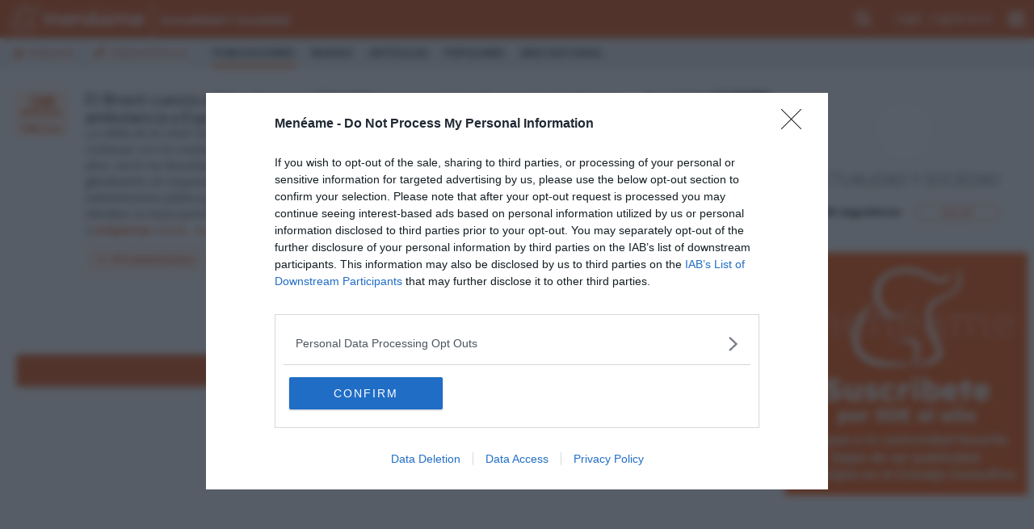

--- FILE ---
content_type: text/html; charset=utf-8
request_url: https://www.meneame.net/m/actualidad/brexit-cuesta-gibraltar-casi-700-000-euros-dos-anos-traslados
body_size: 11568
content:
<!DOCTYPE html> <html lang="es" prefix="og: http://ogp.me/ns#">  <head> <meta charset="utf-8" /> <meta name="ROBOTS" content="NOARCHIVE" /> <meta name="generator" content="meneame" /> <meta name="referrer" content="always"> <meta name="viewport" content="width=device-width, initial-scale=1" />  <script async src="https://cdn.fuseplatform.net/publift/tags/2/3931/fuse.js"></script>     <link href="//fonts.googleapis.com/css?family=Open+Sans:300,400,600,700|Lato:300,400,700|Merriweather:300,300i,700,700i" rel="stylesheet" type="text/css">  <meta name="keywords" content="brexit, boris, farage, gibraltar, union europea, españa" />  <meta name="description" content="La salida de la Unión Europea le ha costado al Gobierno de Gibraltar casi 700.000 euros para poder continuar con los traslados en ambulancia a instalaciones sanitarias españolas solo en los últimos dos años. Así lo ha desvelado el ministro de..." />   <meta name="twitter:card" content="summary_large_image"> <meta name="twitter:title" content="El Brexit cuesta a Gibraltar casi 700.000 euros en dos años en traslados en ambulancia a España">  <meta name="twitter:site" content="@meneame_net">  <meta property="og:image" content="https://www.meneame.net/backend/media?type=link&amp;id=3818297&amp;version=0&amp;ts=1685384286&amp;image.jpeg" /> <meta name="twitter:image" content="https://www.meneame.net/backend/media?type=link&amp;id=3818297&amp;version=0&amp;ts=1685384286&amp;image.jpeg" />  <meta property="og:url" content="https://www.meneame.net/m/actualidad/brexit-cuesta-gibraltar-casi-700-000-euros-dos-anos-traslados"> <meta property="og:title" content="El Brexit cuesta a Gibraltar casi 700.000 euros en dos años en traslados en ambulancia a España"> <meta property="og:description" content="La salida de la Unión Europea le ha costado al Gobierno de Gibraltar casi 700.000 euros para poder continuar con los traslados en ambulancia a instalaciones sanitarias españolas solo en los últimos dos años. Así lo ha desvelado el ministro de...">  <link rel="search" type="application/opensearchdescription+xml" title="búsqueda" href="https://www.meneame.net/opensearch" /> <link rel="alternate" type="application/rss+xml" title="publicadas" href="//www.meneame.net/m/actualidad/rss" /> <link rel="alternate" type="application/rss+xml" title="pendientes" href="//www.meneame.net/m/actualidad/rss?status=queued" /> <title>El Brexit cuesta a Gibraltar casi 700.000 euros en dos años en traslados en ambulancia a España</title>  <link rel="stylesheet" href="//maxcdn.bootstrapcdn.com/bootstrap/3.3.7/css/bootstrap.min.css" integrity="sha384-BVYiiSIFeK1dGmJRAkycuHAHRg32OmUcww7on3RYdg4Va+PmSTsz/K68vbdEjh4u" crossorigin="anonymous">  <link href="//maxcdn.bootstrapcdn.com/font-awesome/4.7.0/css/font-awesome.min.css" rel="stylesheet" integrity="sha384-wvfXpqpZZVQGK6TAh5PVlGOfQNHSoD2xbE+QkPxCAFlNEevoEH3Sl0sibVcOQVnN" crossorigin="anonymous">  <link href="/v_149/css/mnm.php" rel="stylesheet" type="text/css" media="all" />    <link rel="apple-touch-icon" sizes="180x180" href="https://cdn.mnmstatic.net/v_149/apple-touch-icon.png?v=E6bENepwgd"> <link rel="icon" type="image/png" href="https://cdn.mnmstatic.net/v_149/favicon-32x32.png?v=E6bENepwgd" sizes="32x32"> <link rel="icon" type="image/png" href="https://cdn.mnmstatic.net/v_149/favicon-16x16.png?v=E6bENepwgd" sizes="16x16"> <link rel="manifest" href="/manifest.json?v=E6bENepwgd"> <link rel="mask-icon" href="https://cdn.mnmstatic.net/v_149/safari-pinned-tab.svg?v=E6bENepwgd" color="#5bbad5"> <link rel="shortcut icon" href="https://cdn.mnmstatic.net/v_149/favicon.ico?v=E6bENepwgd"> <meta name="theme-color" content="#ffffff">  <link rel="license" href="http://creativecommons.org/licenses/by/3.0/es/"/>   <link rel="canonical" href="https://www.meneame.net/m/actualidad/brexit-cuesta-gibraltar-casi-700-000-euros-dos-anos-traslados" /><link rel="alternate" type="application/rss+xml" title="comentarios esta noticia" href="https://www.meneame.net/m/actualidad/comments_rss?id=3818297" />  <script> (function(i,s,o,g,r,a,m){i['GoogleAnalyticsObject']=r;i[r]=i[r]||function(){ (i[r].q=i[r].q||[]).push(arguments)},i[r].l=1*new Date();a=s.createElement(o), m=s.getElementsByTagName(o)[0];a.async=1;a.src=g;m.parentNode.insertBefore(a,m) })(window,document,'script','//www.google-analytics.com/analytics.js','ga'); ga('create', 'UA-229718-1', 'www.meneame.net', {allowLinker: true}); ga('set', 'dimension1', 'www.meneame.net');  ga('set', 'dimension4', 'classic'); ga('require', 'displayfeatures'); ga('send', 'pageview'); setTimeout(function() {ga('send', 'event', 'NoBounce', 'Over 20 seconds')}, 20000); </script> <script async src="https://www.googletagmanager.com/gtag/js?id=G-JZ25Q9GQT7"></script> <script> window.dataLayer = window.dataLayer || []; function gtag(){dataLayer.push(arguments);} gtag('js', new Date());  gtag('config', 'G-JZ25Q9GQT7');  gtag('set', 'user_properties', { lab_or_classic_user: 'classic', }); </script>     </head> <body>    <div id="header-top-bar" class="header-top-wrapper pinned" style=";"> <div id="top-advise" class="row" style="display: none;"> <div class="col-md-6 col-md-offset-3 col-xs-11"> <div id="top-advise-content"> <span id="top-advise-title"></span><span> · </span> <span id="top-advise-message" style="padding:8px 0; text-align: center; "></span> <a id="top-advise-main-action" href="#" target="_blank">main action</a> </div> </div> <div class="col-md-3 col-xs-1" style=" padding-right: 28px "> <button type="button" id="top-advise-close-button" class="close" data-dismiss="modal" aria-hidden="true">×</button> </div> </div> <div id="header-top" class="mnm-center-in-wrap"> <a href="/" title="portada Menéame" id="header-logo" class="logo-mnm nav-bar-option" data-option-name="logo_meneame"> <img src="/img/mnm/logo-white.svg" alt="Logo Menéame" height="30" onerror="this.onerror = null; this.src = '/img/mnm/logo-white.png'" /> </a>  <a href="/m/actualidad" class="sub-name wideonly nav-bar-option" data-option-name="sub_titulo_ACTUALIDAD Y SOCIEDAD">  Actualidad y sociedad  </a>  <ul id="userinfo">  <li class="search"> <div> <a id="searchform_button" data-option-name="open_search" class="nav-bar-option"><i class="fa fa-search"></i></a> <div id="searchform" class="searchform" style="display:none;"> <form action="/m/actualidad/search" method="get" name="top_search">  <input class="searchbox" name="q" type="search" /> </form> </div> </div> </li>  <li class="usertext"><a href="/login?return=%2Fm%2Factualidad%2Fbrexit-cuesta-gibraltar-casi-700-000-euros-dos-anos-traslados" class="nav-bar-option" data-option-name="user_login">login</a></li> <li class="usertext"><a href="/register" class="nav-bar-option" data-option-name="user_register">registrarse</a></li>  <li> <div id="nav-menu" class="nav-bar-option" data-option-name="open-submenu"></div> </li>  </ul>   <div id="more-options" style="display: none"> <ul class="menu01-itemsr">  <li  title="Comunidades"> <a href="/m/actualidad/subs" data-option-name="comunidades" class="nav-bar-option"> <div class="option-title">comunidades</div> </a> </li>  <li  title="visualizador en tiempo real"> <a href="/m/actualidad/sneak" data-option-name="fisgona" class="nav-bar-option"> <div class="option-title">fisgona</div> </a> </li>  <li  title="leer o escribir notas y mensajes privados"> <a href="/notame/" data-option-name="nótame" class="nav-bar-option"> <div class="option-title">nótame</div> </a> </li>  <li  title="las imágenes subidas por los usuarios"> <a href="javascript:fancybox_gallery('all');" data-option-name="galería" class="nav-bar-option"> <div class="option-title">galería</div> </a> </li>  <li> <a href="https://github.com/Meneame/meneame.net/wiki/Comenzando" title="ayuda para principiantes" data-option-name="ayuda" class="nav-bar-option"> <div class="option-title">ayuda</div> </a></li>  </ul> </div>  </div> </div>   <script type="text/javascript"> var base_key="1768373243-MTc2ODM3MzI0MzEyMzU2ODc=", link_id = 3818297, user_id=0, base_url_sub="/m/actualidad/", user_login=''; var onDocumentLoad = [], postJavascript = []; function addPostCode(code) { onDocumentLoad.push(code); }  </script> <div id="header"> <div class="header-menu-wrapper"> <div id="header-menu" class="mnm-center-in-wrap"> <div class="header-menu01"> <ul class="menu01-itemsl">  <li  title="enviar nueva historia"> <a href="/m/actualidad/submit" class="nav-bar-option submit_new_post" data-option-name="publicar"  >publicar</a>  </li>  <li  title="enviar nueva historia"> <a href="/m/actualidad/submit?type=article&write=true" class="nav-bar-option submit_new_article" data-option-name="Crear artículo"  >Crear artículo</a>  </li>  <li class="selected" title="publicaciones de la comunidad"> <a href="/m/actualidad/" class="nav-bar-option " data-option-name="publicaciones"  >publicaciones</a>  </li>  <li  title="menear noticias pendientes"> <a href="/m/actualidad/queue" class="nav-bar-option " data-option-name="nuevas"  >nuevas</a>  </li>  <li  title="Artículos"> <a href="/m/actualidad/articles" class="nav-bar-option " data-option-name="artículos"  >artículos</a>  </li>  <li  title="historias más votadas"> <a href="/m/actualidad/popular" class="nav-bar-option " data-option-name="populares"  >populares</a>  </li>  <li  title="historias más visitadas/leídas"> <a href="/m/actualidad/top_visited" class="nav-bar-option " data-option-name="más visitadas"  >más visitadas</a>  </li>  </ul>  </div> </div><!--header-menu01--> </div><!--header-menu-wrapper-->  </div><!--header-->  <div id="variable"> <div id="wrap">   <script type="text/javascript" src="/templates/private/cmp.js"></script> <style type="text/css"> .ads-interlinks-mobile { margin: 0 auto; text-align: center; margin-bottom: 20px; } #qc-cmp2-container { display: none; } .commentform.warn.white { background: #fff; color: #e35614; border: 2px solid #e35614; margin-bottom: 20px; } .commentform.warn.white a, .commentform.warn.white a:visited { color: #e35614; } .auth-buttons { margin: 0 auto; display: none; flex-direction: column; justify-content: center; align-items: center; } .ad-roba-mobile-container { max-height: 900px; } .ad-roba-mobile { position: sticky; top: 52px; } </style> <script type="text/javascript"> var ad_section = "submnm.php"; var ad_submnm = "actualidad"; var is_mobile = "0"; if( ad_section == "index.php" || ad_section == "shakeit.php" || ad_section == "topstories.php" || ad_section == "topclicked.php" || ad_section == "articles.php" ) {  var ROBA_0 = { zone : 'MNA0-ROBA0', autoload : true, sizes_mobile: [[300, 600], [300, 350], [300, 250], [300, 280], [300, 300], 'fluid'], sizes_desktop: [[300, 280], [300, 250], [300, 600], [300, 300], [300, 350], 'fluid'], div_gpt : 'div-gpt-ad-1512385819777-0' }; var ROBA_1 = { zone : 'MNA0-ROBA1-HOME', autoload : true, sizes_mobile: [[300, 350], [300, 250], [300, 280], [300, 300], [300, 600], 'fluid'], sizes_desktop: [[300, 280], [300, 250], [300, 600], [300, 300], [300, 350], 'fluid'], div_gpt : 'div-gpt-ad-1512385819368-0' }; var ROBA_2 = { zone : 'MNA0-ROBA2-HOME', autoload : true, sizes_mobile: [[300, 350], [300, 250], [300, 600], [300, 280], [300, 300], 'fluid'], sizes_desktop: [[300, 280], [300, 250], [300, 600], [300, 300], [300, 350], 'fluid'], div_gpt : 'div-gpt-ad-1512385849321-0' }; var ROBA_3 = { zone : 'MNA0-ROBA3-HOME', autoload : true, sizes_mobile: [[300, 350], [300, 250], [300, 600], [300, 280], [300, 300], 'fluid'], sizes_desktop: [[300, 280], [300, 250], [300, 600], [300, 300], [300, 350],'fluid'], div_gpt : 'div-gpt-ad-1542210905635-0' }; var ROBA_4 = { zone : 'MNA0-ROBA4-HOME', autoload : true, sizes_mobile: [[300, 350], [300, 250], [300, 600], [300, 280], [300, 300], 'fluid'], sizes_desktop: [[300, 280], [300, 250], [300, 600], [300, 300], [300, 350], 'fluid'], div_gpt : 'div-gpt-ad-1546861032475-0' }; var MEGA_1 = { zone : 'MNA0-MEGA1-HOME', autoload : true, sizes_mobile: [[300, 600], [300, 250], [300, 300], [300, 280], [300, 100], 'fluid'], sizes_desktop: [[728, 170], [970, 170], [970, 90], [790, 250], [728, 90], [980, 250], [980, 250], [970, 250],'fluid'], div_gpt : 'div-gpt-ad-1512385629740-0' }; var MEGA_2 = { zone : 'MNA0-MEGA2-HOME', autoload : true, sizes_mobile: [[300, 600], [300, 250], [300, 300], [300, 280], [300, 100], [300, 75], [320, 50], [320, 100], 'fluid'], sizes_desktop : [[728, 170], [970, 170], [970, 90], [790, 250], [728, 90], [500, 90], [500, 250], [468, 60], [980, 250], 'fluid'], div_gpt : 'div-gpt-ad-1512385669372-0' }; var MEGA_3 = { zone : 'MNA0-MEGA3-HOME', autoload : true, sizes_mobile: [[300, 600], [300, 250], [300, 300], [300, 280], [300, 100], [300, 75], [320, 50], [320, 100], 'fluid'], sizes_desktop: [[728, 170], [970, 170], [970, 90], [790, 250], [728, 90], [500, 90], [500, 250], [468, 60], [980, 250], 'fluid'], div_gpt: 'div-gpt-ad-1512385751749-0' }; var MEGA_4 = { zone : 'MNA0-MEGA4-HOME', autoload : true, sizes_mobile: [[300, 600], [300, 250], [300, 300], [300, 280], [300, 100], [300, 75], [320, 50], [320, 100], 'fluid'], sizes_desktop: [[728, 170], [970, 170], [970, 90], [790, 250], [728, 90], [500, 90], [500, 250], [468, 60], [980, 250], 'fluid'], div_gpt: 'div-gpt-ad-1546860846353-0' }; } else if( ad_section == "story.php" ) {  var ROBA_1 = { zone : 'MNA0-ROBA1-STORY', autoload : true, sizes_mobile: [[300, 350], [300, 250], [300, 280], [300, 300], 'fluid'], sizes_desktop: [[300, 280], [300, 250], [300, 600], [300, 300], [300, 350], 'fluid'], div_gpt : 'div-gpt-ad-1512386694925-0' }; var ROBA_2 = { zone : 'MNA0-ROBA2-STORY', autoload : true, sizes_mobile: [[300, 350], [300, 250], [300, 600], [300, 280], [300, 300],'fluid'], sizes_desktop: [[300, 280], [300, 250], [300, 600], [300, 300], [300, 350], 'fluid'], div_gpt : 'div-gpt-ad-1512386758811-0' }; var ROBA_3 = { zone : 'MNA0-ROBA3-HOME', autoload : false, sizes_mobile: [[300, 350], [300, 250], [300, 600], [300, 280], [300, 300],'fluid'], sizes_desktop: [[300, 280], [300, 250], [300, 600], [300, 300], [300, 350], 'fluid'], div_gpt : 'div-gpt-ad-1542210905635-0' }; var ROBA_4 = { zone : 'MNA0-ROBA4-HOME', autoload : true, sizes_mobile: [[300, 350], [300, 250], [300, 600], [300, 280], [300, 300],'fluid'], sizes_desktop: [[300, 280], [300, 250], [300, 600], [300, 300], [300, 350], 'fluid'], div_gpt : 'div-gpt-ad-1546861032475-0' }; var MEGA_1 = { zone : 'MNA0-MEGA1-STORY', autoload : false, sizes_mobile: [[300, 600], [300, 250], [300, 300], [300, 280], [300, 100], [300, 75], [320, 50], [320, 100], 'fluid'], sizes_desktop: [[728, 170], [970, 170], [970, 90], [790, 250], [728, 90], [500, 90], [500, 250], [468, 60], [980, 250], 'fluid'], div_gpt : 'div-gpt-ad-1512386622995-0' }; var MEGA_2 = { zone : 'MNA0-MEGA2-STORY', autoload : false, sizes_mobile: [[300, 600], [300, 250], [300, 300], [300, 280], [300, 100], [300, 75], [320, 50], [320, 100], 'fluid'], sizes_desktop : [[728, 170], [970, 170], [970, 90], [790, 250], [728, 90], [500, 90], [500, 250], [468, 60], [980, 250],'fluid'], div_gpt : 'div-gpt-ad-1512386669282-0' }; var MEGA_3 = { zone : 'MNA0-MEGA3-STORY', autoload : false, sizes_mobile: [[300, 600], [300, 250], [300, 300], [300, 280], [300, 100], [300, 75], [320, 50], [320, 100], 'fluid'], sizes_desktop: [[728, 170], [970, 170], [970, 90], [790, 250], [728, 90], [500, 90], [500, 250], [468, 60], [980, 250], 'fluid'], div_gpt : 'div-gpt-ad-1513587398044-0' }; var MEGA_4 = { zone : 'MNA0-MEGA4-HOME', autoload : true, sizes_mobile: [[300, 600], [300, 250], [300, 300], [300, 280], [300, 100], [300, 75], [320, 50], [320, 100], 'fluid'], sizes_desktop: [[728, 170], [970, 170], [970, 90], [790, 250], [728, 90], [500, 90], [500, 250], [468, 60], [980, 250], 'fluid'], div_gpt: 'div-gpt-ad-1546860846353-0' }; if(is_mobile == 0) { MEGA_1["autoload"] = true; MEGA_3["autoload"] = true; } } else if ( ad_section == "submnm.php") {  var ROBA_1 = { zone : 'MNA0-ROBA1-SUBS', autoload : true, sizes_mobile: [[300, 350], [300, 250], [300, 280], [300, 300],'fluid'], sizes_desktop: [[300, 280], [300, 250], [300, 600], [300, 300], [300, 350], 'fluid'], div_gpt : 'div-gpt-ad-1512386283533-0' }; var ROBA_2 = { zone : 'MNA0-ROBA2-SUBS', autoload : true, sizes_mobile: [[300, 350], [300, 250], [300, 600], [300, 280], [300, 300], 'fluid'], sizes_desktop: [[300, 280], [300, 250], [300, 600], [300, 300], [300, 350], 'fluid'], div_gpt : 'div-gpt-ad-1512386337790-0' }; var ROBA_3 = { zone : 'MNA0-ROBA3-HOME', autoload : false, sizes_mobile: [[300, 350], [300, 250], [300, 600], [300, 280], [300, 300],'fluid'], sizes_desktop: [[300, 280], [300, 250], [300, 600], [300, 300], [300, 350], 'fluid'], div_gpt : 'div-gpt-ad-1542210905635-0' }; var ROBA_4 = { zone : 'MNA0-ROBA4-HOME', autoload : true, sizes_mobile: [[300, 350], [300, 250], [300, 600], [300, 280], [300, 300],'fluid'], sizes_desktop: [[300, 280], [300, 250], [300, 600], [300, 300], [300, 350], 'fluid'], div_gpt : 'div-gpt-ad-1546861032475-0' }; var MEGA_1 = { zone : 'MNA0-MEGA1-SUBS', autoload : true, sizes_mobile: [[300, 600], [300, 250], [300, 300], [300, 280], [300, 100], [300, 75], [320, 50], [320, 100], 'fluid'], sizes_desktop: [[728, 170], [970, 170], [970, 90], [790, 250], [728, 90], [500, 90], [500, 250], [468, 60], [980, 250], 'fluid'], div_gpt : 'div-gpt-ad-1512386028866-0' }; var MEGA_2 = { zone : 'MNA0-MEGA2-SUBS', autoload : true, sizes_mobile: [[300, 600], [300, 250], [300, 300], [300, 280], [300, 100], [300, 75], [320, 50], [320, 100], 'fluid'], sizes_desktop : [[728, 170], [970, 170], [970, 90], [790, 250], [728, 90], [500, 90], [500, 250], [468, 60], [980, 250], 'fluid'], div_gpt : 'div-gpt-ad-1512386210103-0' }; var MEGA_3 = { zone : 'MNA0-MEGA3-SUBS', autoload : true, sizes_mobile: [[300, 600], [300, 250], [300, 300], [300, 280], [300, 100], [300, 75], [320, 50], [320, 100], 'fluid'], sizes_desktop: [[728, 170], [970, 170], [970, 90], [790, 250], [728, 90], [500, 90], [500, 250], [468, 60], [980, 250], 'fluid'], div_gpt : 'div-gpt-ad-1512386258131-0' }; var MEGA_4 = { zone : 'MNA0-MEGA4-HOME', autoload : true, sizes_mobile: [[300, 600], [300, 250], [300, 300], [300, 280], [300, 100], [300, 75], [320, 50], [320, 100], 'fluid'], sizes_desktop: [[728, 170], [970, 170], [970, 90], [790, 250], [728, 90], [500, 90], [500, 250], [468, 60], [980, 250], 'fluid'], div_gpt: 'div-gpt-ad-1546860846353-0' }; if(ad_submnm == "Artículos" || ad_submnm == "gilipolleces") { ROBA_1["autoload"] = false; ROBA_2["autoload"] = false; ROBA_3["autoload"] = false; ROBA_4["autoload"] = false; MEGA_1["autoload"] = false; MEGA_2["autoload"] = false; MEGA_3["autoload"] = false; MEGA_4["autoload"] = false; } } else {  var ROBA_1 = { zone : 'MNA0-ROBA1-OTHERS', autoload : false, sizes_mobile: [[300, 350], [300, 250], [300, 280], [300, 300],'fluid'], sizes_desktop: [[300, 280], [300, 250], [300, 600], [300, 300], [300, 350], 'fluid'], div_gpt : 'div-gpt-ad-1512391126324-0' }; var ROBA_2 = { zone : 'MNA0-ROBA2-OTHERS', autoload : false, sizes_mobile: [[300, 350], [300, 250], [300, 600], [300, 280], [300, 300],'fluid'], sizes_desktop: [[300, 280], [300, 250], [300, 600], [300, 300], [300, 350], 'fluid'], div_gpt : 'div-gpt-ad-1512391149069-0' }; var ROBA_3 = { zone : 'MNA0-ROBA3-HOME', autoload : false, sizes_mobile: [[300, 350], [300, 250], [300, 600], [300, 280], [300, 300],'fluid'], sizes_desktop: [[300, 280], [300, 250], [300, 600], [300, 300], [300, 350], 'fluid'], div_gpt : 'div-gpt-ad-1542210905635-0' }; var ROBA_4 = { zone : 'MNA0-ROBA4-HOME', autoload : true, sizes_mobile: [[300, 350], [300, 250], [300, 600], [300, 280], [300, 300],'fluid'], sizes_desktop: [[300, 280], [300, 250], [300, 600], [300, 300], [300, 350], 'fluid'], div_gpt : 'div-gpt-ad-1546861032475-0' }; var MEGA_1 = { zone : 'MNA0-MEGA1-OTHERS', autoload : false, sizes_mobile: [[300, 600], [300, 250], [300, 300], [300, 280], [300, 100], [300, 75], [320, 50], [320, 100], 'fluid'], sizes_desktop: [[728, 170], [970, 170], [970, 90], [790, 250], [728, 90], [500, 90], [500, 250], [468, 60], [980, 250], 'fluid'], div_gpt : 'div-gpt-ad-1512391069839-0' }; var MEGA_2 = { zone : 'MNA0-MEGA2-OTHERS', autoload : false, sizes_mobile: [[300, 600], [300, 250], [300, 300], [300, 280], [300, 100], [300, 75], [320, 50], [320, 100], 'fluid'], sizes_desktop : [[728, 170], [970, 170], [970, 90], [790, 250], [728, 90], [500, 90], [500, 250], [468, 60], [980, 250], 'fluid'], div_gpt : 'div-gpt-ad-1512391089640-0' }; var MEGA_3 = { zone : 'MNA0-MEGA3-OTHERS', autoload : false, sizes_mobile: [[300, 600], [300, 250], [300, 300], [300, 280], [300, 100], [300, 75], [320, 50], [320, 100], 'fluid'], sizes_desktop: [[728, 170], [970, 170], [970, 90], [790, 250], [728, 90], [500, 90], [500, 250], [468, 60], [980, 250], 'fluid'], div_gpt : 'div-gpt-ad-1512391107086-0' }; var MEGA_4 = { zone : 'MNA0-MEGA4-HOME', autoload : true, sizes_mobile: [[300, 600], [300, 250], [300, 300], [300, 280], [300, 100], [300, 75], [320, 50], [320, 100], 'fluid'], sizes_desktop: [[728, 170], [970, 170], [970, 90], [790, 250], [728, 90], [500, 90], [500, 250], [468, 60], [980, 250], 'fluid'], div_gpt: 'div-gpt-ad-1546860846353-0' }; if(ad_section == "sneakme/dispatcher.php") { ROBA_1["autoload"] = false; ROBA_2["autoload"] = false; ROBA_3["autoload"] = false; ROBA_4["autoload"] = false; MEGA_1["autoload"] = false; MEGA_2["autoload"] = false; MEGA_3["autoload"] = false; MEGA_4["autoload"] = false; } if(ad_section == "search.php") { if(is_mobile == 0) { ROBA_1["autoload"] = false; } } if(ad_section == "subs.php") { if(is_mobile == 0) { ROBA_1["autoload"] = true; ROBA_2["autoload"] = true; } } } </script>  <script> !function(a9,a,p,s,t,A,g){if(a[a9])return;function q(c,r){a[a9]._Q.push([c,r])}a[a9]={init:function(){q("i",arguments)},fetchBids:function(){q("f",arguments)},setDisplayBids:function(){},targetingKeys:function(){return[]},_Q:[]};A=p.createElement(s);A.async=!0;A.src=t;g=p.getElementsByTagName(s)[0];g.parentNode.insertBefore(A,g)}("apstag",window,document,"script","//c.amazon-adsystem.com/aax2/apstag.js"); apstag.init({ pubID: 'd9a6110a-a0f6-463b-970b-a533e85c52ca', adServer: 'googletag', gdpr: { cmpTimeout: 200 } }); var slots = []; function prepareAmazonAd(ad) { if (ad) { var newSlot = { slotID: ad.div_gpt, slotName: '10377667/' + ad.zone, sizes: (is_mobile == 1) ? ad.sizes_mobile : ad.sizes_desktop }; slots.push(newSlot); } } prepareAmazonAd(ROBA_1); prepareAmazonAd(ROBA_2); prepareAmazonAd(ROBA_3); prepareAmazonAd(ROBA_4); prepareAmazonAd(MEGA_1); prepareAmazonAd(MEGA_2); prepareAmazonAd(MEGA_3); prepareAmazonAd(MEGA_4); </script>   <script> var googletag = googletag || {}; googletag.cmd = googletag.cmd || []; var adsInterval = false; var slotsRefreshed = []; const maxRefreshSlot = 5; const slotRefreshTime = 17; function displayAdGoogle(ad) { if(ad && ad["autoload"] == true) { document.write("<!-- /10377667/" + ad["zone"] + " --><div id='" + ad["div_gpt"] + "'></div>"); googletag.cmd.push(function() { googletag.display(ad["div_gpt"]); }); } } function updateSlotStatus(slotId, state) { if (state === 'rendered') { const ad = document.getElementById(slotId); if (ad.closest('.ad-roba-mobile-container')) { const adHeight = ad.offsetHeight; ad.closest('.ad-roba-mobile-container').style.height = ((adHeight * 2) + 100) + 'px'; } } } function googleDefineSlot(ad, sizes) { googletag.cmd.push(function () { googletag.defineSlot('/10377667/' + ad["zone"], sizes, ad["div_gpt"]).addService(googletag.pubads()); googletag.pubads().addEventListener('slotOnload', function(event) { updateSlotStatus(event.slot.getSlotElementId(), 'rendered'); }); }); } function setAdGoogle(ad) { if (ad) { var sizes = (is_mobile == 1) ? ad["sizes_mobile"] : ad["sizes_desktop"]; var div_of_ad = document.getElementById(ad["div_gpt"]); if(ad["autoload"] == true && div_of_ad !== null) { sizes = setCorrectSizes(div_of_ad, sizes); googleDefineSlot(ad, sizes); } } }  function setCorrectSizes(div_of_ad, sizes) { var div_width = div_of_ad.offsetWidth; var new_sizes = new Array(); for (var i = 0; i < sizes.length; i++) { var ad_width = sizes[i][0]; if(div_width >= ad_width) { new_sizes.push(sizes[i]); } } return new_sizes; } function setStoryCommentsAd(ad, position) { var comments_id = document.getElementById("comments-top"); var ad_maincontainer = document.createElement("DIV"); ad_maincontainer.setAttribute("style", "margin:25px auto 25px auto; text-align:center;"); var ad_container = document.createElement("DIV"); ad_container.setAttribute("id", ad["div_gpt"]); var ad_comment = document.createComment(" /10377667/" + ad["zone"] + " "); ad_maincontainer.appendChild(ad_comment); ad_maincontainer.appendChild(ad_container); comments_id.insertBefore(ad_maincontainer, comments_id.childNodes[position]); var sizes = (is_mobile == 1) ? ad["sizes_mobile"] : ad["sizes_desktop"]; googleDefineSlot(ad, sizes); googletag.cmd.push(function() { googletag.display(ad["div_gpt"]); }); } function setAdDynamicPosition(ad, element, position) { var ad_maincontainer = document.createElement("DIV"); ad_maincontainer.setAttribute("style", "margin:25px auto 25px auto; text-align:center;"); var ad_container = document.createElement("DIV"); ad_container.setAttribute("id", ad["div_gpt"]); var ad_comment = document.createComment(" /10377667/" + ad["zone"] + " "); ad_maincontainer.appendChild(ad_comment); ad_maincontainer.appendChild(ad_container); element.insertBefore(ad_maincontainer, element.childNodes[position]); var sizes = (is_mobile == 1) ? ad["sizes_mobile"] : ad["sizes_desktop"]; googleDefineSlot(ad, sizes); googletag.cmd.push(function() { googletag.display(ad["div_gpt"]); }); } function setStoryCommentsFuse(position, fuseId) { var comments_id = document.getElementById("comments-top"); var wrapper = document.createElement("DIV"); if (is_mobile == 1) { wrapper.className = "ads-interlinks-mobile ad-roba-container ad-roba-mobile-container"; } else { wrapper.className = "ads-interlinks"; } var fuse = document.createElement("DIV"); fuse.setAttribute("data-fuse", fuseId); wrapper.appendChild(fuse); comments_id.insertBefore(wrapper, comments_id.childNodes[position]); } function displayStoryCommentsAdGoogle() { var main_comments = document.getElementsByClassName("threader zero"); var comments = document.getElementsByClassName("threader"); if(document.getElementById("unauthenticated-related-links")) { var comment_form = document.querySelector('.commentform:not(.comment_unfold_action)'); var comment_form_unfold = document.querySelector('.comment_unfold_action'); comment_form_unfold.insertAdjacentElement('afterend', comment_form); comment_form.classList.add("white"); if (is_mobile == 0) { if(comments.length > 4) { setStoryCommentsAd(MEGA_2, 7); } } else { let calc_child = document.getElementById("newswrap").childNodes.length; setAdDynamicPosition(MEGA_2, document.querySelector("#newswrap"), calc_child.length - 1 ); if(comments.length > 4) { setStoryCommentsAd(MEGA_1, 7); } if(comments.length > 14){ setStoryCommentsAd(MEGA_3, 17); } } return; } if (is_mobile == 0) { if(comments.length > 2) { setStoryCommentsFuse(3, "incontent_1"); } if(comments.length > 4) { setStoryCommentsFuse(6, "incontent_2"); } if(comments.length > 4) { setStoryCommentsAd(MEGA_2, 7); } if(comments.length > 8) { setStoryCommentsFuse(9, "incontent_3"); } if(comments.length > 10) { setStoryCommentsFuse(11, "incontent_4"); } } else { if(comments.length > 3) { setStoryCommentsFuse(4, "incontent_1"); } if(comments.length > 7) { setStoryCommentsFuse(8, "incontent_2"); } if(comments.length > 11) { setStoryCommentsFuse(12, "incontent_3"); } if(comments.length > 14){ setStoryCommentsAd(MEGA_3, 17); } } }   googletag.cmd.push(function () { setAdGoogle(ROBA_0); setAdGoogle(ROBA_1); setAdGoogle(ROBA_2); setDynamicRoba3(ROBA_3); setDynamicRoba4(ROBA_4); setAdGoogle(MEGA_1); setAdGoogle(MEGA_2); setAdGoogle(MEGA_3); setAdGoogle(MEGA_4); if(document.getElementById("unauthenticated-related-links")) googletag.pubads().setTargeting('related', 'related_news_story_v2'); googletag.pubads().enableSingleRequest(); googletag.pubads().disableInitialLoad(); });  </script>  <script type="text/javascript"> document.addEventListener("DOMContentLoaded", function(event) { next_preguntame(); }); function next_preguntame() { if(is_mobile != 1) return; var finished = document.getElementsByClassName("finished"); var newswrap = document.getElementById("newswrap"); if (finished.length == 2) { var body = finished[0].parentNode; var preguntame_container = document.createElement("DIV"); preguntame_container.setAttribute("class","sidebox-rounded orange"); var body = document.createElement("DIV"); body.setAttribute("class","body"); var content = finished[0].parentNode.getElementsByClassName("guest"); var header = finished[0].parentNode.parentNode.firstElementChild; var href = header.getElementsByTagName("a"); href[0].innerHTML = "PRÓXIMO PREGÚNTAME"; body.insertBefore(content[0], body.childNodes[0]); preguntame_container.insertBefore(body, preguntame_container.childNodes[0]); preguntame_container.insertBefore(header, preguntame_container.childNodes[0]); newswrap.insertBefore(preguntame_container, newswrap.childNodes[0]); } } </script> <script type="text/javascript"> document.addEventListener("DOMContentLoaded", function(event) { const GOOGLE_VENDOR_ID = 755; const WITHOUT_PERSONALISATION = 1; const checkNpaFromGoogleVendor = () => { __tcfapi('getNonIABVendorConsents',2,(nonIabVendorsData) => { if (nonIabVendorsData) { const nonIabVendorConsents = nonIabVendorsData.nonIabVendorConsents; const googleIsEnabled = nonIabVendorConsents && nonIabVendorConsents[GOOGLE_VENDOR_ID]; if (!googleIsEnabled) { window.googletag.cmd.push(() => { window.googletag.pubads().setRequestNonPersonalizedAds(WITHOUT_PERSONALISATION); }); } } }) }; const waitForCMP = new Promise((resolve) => { __tcfapi('addEventListener', 2, (tcData, success) => { if (success && tcData.eventStatus === 'cmpuishown') { setTimeout(() => { const rejectButton = document.createElement('a'); rejectButton.setAttribute('href', '/no-cookies'); rejectButton.classList.add('css-z3kom2'); rejectButton.setAttribute('mode', 'secondary'); rejectButton.setAttribute('size', 'large'); rejectButton.innerHTML = '<span>RECHAZAR por 4,99€/mes</span>'; document.body.querySelector('.qc-cmp2-summary-buttons').appendChild(rejectButton); }, 800); } if(success && (tcData.eventStatus === 'useractioncomplete' || tcData.eventStatus === 'tcloaded') ) { checkNpaFromGoogleVendor(); __tcfapi('removeEventListener', 2, (success) => {}, tcData.listenerId); resolve(); } }); }); waitForCMP.then(() => {  window.Criteo = window.Criteo || {}; window.Criteo.events = window.Criteo.events || []; var criteoScript = document.createElement("script"); var criteoScriptContainer = document.getElementsByTagName( "head" )[0]; criteoScript.async = true; criteoScript.type = "text/javascript"; criteoScript.src = "https://static.criteo.net/js/ld/publishertag.js"; if (criteoScriptContainer) criteoScriptContainer.parentNode.insertBefore(criteoScript, criteoScriptContainer); Criteo.events.push(function() { Criteo.RequestBidsOnGoogleTagSlots(8002, function() { Criteo.SetDFPKeyValueTargeting();  apstag.fetchBids({slots, timeout: 2e3}, function(bids) { googletag.cmd.push(function(){ apstag.setDisplayBids(); googletag.pubads().refresh(); }); }); }, 3000); });  googletag.cmd.push(function() {  }); }); }); function isAdInViewport(ad) { const rect = ad.getBoundingClientRect(); const viewportHeight = window.innerHeight || document.documentElement.clientHeight; const viewportWidth = window.innerWidth || document.documentElement.clientWidth; const elementHeight = rect.bottom - rect.top; const elementWidth = rect.right - rect.left; const centerY = rect.top + elementHeight / 2; const centerX = rect.left + elementWidth / 2; return ( centerY >= 0 && centerY <= viewportHeight && centerX >= 0 && centerX <= viewportWidth ); } function getAdsInViewport() { const ads = document.querySelectorAll('.ads-interlinks, .ad-roba, .ads-interlinks-mobile, .ad-roba-mobile'); return Array.from(ads).filter(ad => isAdInViewport(ad)); } function getSlotByName(slotName) { var slots = googletag.pubads().getSlots(); for (var i = 0; i < slots.length; i++) { if (slotName === slots[i].getSlotElementId()) { return slots[i]; } } } function refreshAllSlots() { if (googletag) { const ads = getAdsInViewport(); const slotsToRefresh = []; for (let i = 0; i < ads.length; i ++) { if (is_mobile == 1) { if (ads[i].classList.contains('ads-interlinks-mobile')) { const slotName = (ads[i].querySelector('.ad-roba')) ? ads[i].querySelector('.ad-roba').querySelector('div').getAttribute('id') : ads[i].querySelector('div').getAttribute('id'); const obj = slotsRefreshed.find(obj => obj.name === slotName); if (!obj || (obj && obj.count < maxRefreshSlot)) { slotsToRefresh.push(getSlotByName(slotName)); addRefreshedSlot(slotName) } } } else { if (!ads[i].classList.contains('ads-interlinks-mobile')) { const obj = slotsRefreshed.find(obj => obj.name === ads[i].querySelector('div').getAttribute('id')); if (!obj || (obj && obj.count < maxRefreshSlot)) { if (ads[i].querySelector('div')) { slotsToRefresh.push(getSlotByName(ads[i].querySelector('div').getAttribute('id'))); addRefreshedSlot(ads[i].querySelector('div').getAttribute('id')) } } } } } googletag.cmd.push(() => { if (slotsToRefresh && slotsToRefresh.length) { googletag.pubads().refresh(slotsToRefresh); } }); } else { adsInterval = false; } } function addRefreshedSlot(slotName) { const obj = slotsRefreshed.find(obj => obj.name === slotName); if (obj) { obj.count += 1; } else { slotsRefreshed.push({name: slotName, count: 1}); } } </script>  <div id="container">  <div id="stories" class="storiesWrapper"></div> <div id="sidebar"><div class="sidebox-sub"> <div class="box"> <div class="logo text-center"> <a href="/m/actualidad" title="Actualidad y sociedad">  <img src="https://cdn.mnmstatic.net/v_149/img/g.gif" class="thumb ok lazy img-circle" data-src="cache/00/00/media_thumb-sub_logo-40.png?1614347553" width="60" height="60" alt="actualidad" style="margin-right:5px;" />  </a> </div> <div class="name text-center"> <h4><a href="/m/actualidad">Actualidad y sociedad</a></h4>  </div>  <div class="follow text-center"> <span class="followers mr-15">9041 seguidores</span>  <a href="/login?return=%2Fm%2Factualidad%2Fbrexit-cuesta-gibraltar-casi-700-000-euros-dos-anos-traslados" class="btn btn-mnm" title="suscripción al sub"> <span>Seguir</span> </a>  <div class="clearfix"></div> </div> </div>  </div> <div class="banner-right ad-roba-container" id="banner_right"> <div class="ad-roba"> <a href="https://blog.meneame.net/suscripciones/"> <img src="https://www.meneame.net/img/mnm/mnm300300.png" alt="Suscripciones Meneame"> </a> </div> <br> <div class="ad-roba"> <div data-fuse="sidebar_1"></div> <div id="clickio_smart_sidebar_1"></div> </div> <br> </div> <div class="sidebox"> <div> <div class="header"> <h4><a href="/m/actualidad/top_visited">más visitadas</a></h4> </div> <div class="body">  <div class="cell"> <div class="clics"><span>6285<br/>clics</span></div>  <img src="//cdn.mnmstatic.net/cache/3f/1a/media_thumb-link-4135455.webp?1768323426" width="78" height="78" alt="más visitadas" class="thumbnail"/>  <h5 > <a href="/m/actualidad/video-imagenes-2005-dejan-evidencia-julio-iglesias-no-podia" class="tooltip l:4135455">VÍDEO | Las imágenes de 2005 que dejan en evidencia a Julio Iglesias: 'No se podía saber'</a></h5> </div>  <div class="cell"> <div class="clics"><span>4981<br/>clics</span></div>  <img src="//cdn.mnmstatic.net/cache/3f/1a/media_thumb-link-4135511.webp?1768335846" width="78" height="78" alt="más visitadas" class="thumbnail"/>  <h5 class="warn" > <a href="/m/actualidad/jordi-evole-deja-evidencia-ayuso-defender-julio-iglesias-guarden" class="tooltip l:4135511">Jordi Évole deja en evidencia a Ayuso por defender a Julio Iglesias: &quot;Guarden este tuit&quot;</a></h5> </div>  <div class="cell"> <div class="clics"><span>4993<br/>clics</span></div>  <img src="//cdn.mnmstatic.net/cache/3f/19/media_thumb-link-4135346.webp?1768309202" width="78" height="78" alt="más visitadas" class="thumbnail"/>  <h5 > <a href="/m/actualidad/tres-anos-investigacion-poner-julio-iglesias-este-titular" class="tooltip l:4135346">Tres años de investigación para poner a Julio Iglesias en este titular</a></h5> </div>  <div class="cell"> <div class="clics"><span>6527<br/>clics</span></div>  <img src="//cdn.mnmstatic.net/cache/3f/18/media_thumb-link-4134927.webp?1768216266" width="78" height="78" alt="más visitadas" class="thumbnail"/>  <h5 > <a href="/m/actualidad/empempotra-camion-contra-furgoneta-ladrones-estaban-robando-area" class="tooltip l:4134927">Empotra su camión contra la furgoneta de los ladrones que le estaban robando en el área de descanso</a></h5> </div>  <div class="cell"> <div class="clics"><span>3351<br/>clics</span></div>  <img src="//cdn.mnmstatic.net/cache/3f/19/media_thumb-link-4135374.webp?1768308426" width="78" height="78" alt="más visitadas" class="thumbnail"/>  <h5 > <a href="/m/actualidad/detenido-intentar-subir-avion-mujer-muerta-silla-ruedas-tenerife" class="tooltip l:4135374">Detenido por intentar subir a un avión con su mujer muerta y en silla de ruedas en un aeropuerto de Tenerife</a></h5> </div>  </div> </div> </div>     <div style="margin-bottom:25px;" class="ad-roba-container"> <div class="ad-roba">  <div data-fuse="sidebar_3"></div> </br> <div data-fuse="sidebar_4"></div> </div> </div>   <div class="sidebox red"> <div> <div class="header"> <h4><a href="/m/actualidad/popular">más votadas</a></h4> </div> <div class="body">  <div class="cell"> <div class="votes"> <span>697</span> </div>  <img data-src="//cdn.mnmstatic.net/cache/3f/19/media_thumb-link-4135264.webp?1768294086" src="//cdn.mnmstatic.net/v_149/img/g.gif" alt="más votadas" class="thumbnail lazy"/>  <h5 >  <a href="/m/actualidad/tres-carros-combate-israelies-abren-fuego-contra-patrulla-cascos" class="tooltip l:4135264">Tres carros de combate israelíes abren fuego contra una patrulla de cascos azules españoles en el Líbano</a> </h5> </div>  <div class="cell"> <div class="votes"> <span>471</span> </div>  <img data-src="//cdn.mnmstatic.net/cache/3f/19/media_thumb-link-4135346.webp?1768309202" src="//cdn.mnmstatic.net/v_149/img/g.gif" alt="más votadas" class="thumbnail lazy"/>  <h5 >  <a href="/m/actualidad/tres-anos-investigacion-poner-julio-iglesias-este-titular" class="tooltip l:4135346">Tres años de investigación para poner a Julio Iglesias en este titular</a> </h5> </div>  <div class="cell"> <div class="votes"> <span>279</span> </div>  <img data-src="//cdn.mnmstatic.net/cache/3f/1a/media_thumb-link-4135524.webp?1768341495" src="//cdn.mnmstatic.net/v_149/img/g.gif" alt="más votadas" class="thumbnail lazy"/>  <h5 >  <a href="/m/actualidad/seis-fiscales-minnesota-dimiten-presion-investigar-viuda-mujer" class="tooltip l:4135524">Seis fiscales de Minnesota dimiten por la presión para investigar a la viuda de la mujer asesinada por ICE</a> </h5> </div>  <div class="cell"> <div class="votes"> <span>388</span> </div>  <h5 >  <a href="/m/actualidad/ataque-sionista-contra-taberna-garibaldi" class="tooltip l:4135456">Ataque sionista contra la Taberna Garibaldi</a> </h5> </div>  <div class="cell"> <div class="votes"> <span>347</span> </div>  <h5 >  <a href="/m/actualidad/ee-uu-uso-aeronave-pintada-como-avion-civil-atacar-embarcacion" class="tooltip l:4135420">EE. UU. usó una aeronave pintada como un avión civil para atacar una embarcación en el Caribe</a> </h5> </div>  </div> </div> </div> <div class="sidebox"> <div> <div class="header"> <h4><span>suscripciones por RSS</span></h4> </div> <div class="body"> <div class="rss"> <ul>  <li> <a href="/m/actualidad/rss"><i class="fa fa-rss-square"></i>publicadas</a> </li> <li> <a href="/m/actualidad/rss?status=queued"><i class="fa fa-rss-square"></i>en cola</a> </li>  <li> <a href="/m/actualidad/comments_rss?id=3818297"> <i class="fa fa-rss-square"></i>comentarios de esta noticia </a> </li>  <li> <a href="/m/actualidad/comments_rss"><i class="fa fa-rss-square"></i>todos los comentarios</a> </li> </ul> </div> </div> </div> </div> </div><div id="newswrap" class="story"> <div class="news-summary"> <div class="news-body" data-link-id="3818297">  <div class="news-shakeit mnm-published"> <div class="votes"> <a id="a-votes-3818297 ga-event" data-event-action="story" data-event-label="story" href="/m/actualidad/brexit-cuesta-gibraltar-casi-700-000-euros-dos-anos-traslados">248</a> meneos </div>  <div class="clics">  <span id="clicks-number-3818297">1983</span> clics  </div> </div>     <a href="https://www.meneame.net/backend/media?type=link&amp;id=3818297&amp;version=0&amp;ts=1685384286&amp;image.jpeg" class="fancybox thumbnail-wrapper" title="miniatura"><img data-2x='s:thumb:thumb_2x:' data-src='cache/3a/43/media_thumb-link-3818297.jpeg?1685384286' src="https://cdn.mnmstatic.net/v_149/img/g.gif" alt="El Brexit cuesta a Gibraltar casi 700.000 euros en dos años en traslados en ambulancia a España" class='thumbnail lazy'/></a>  <div class="center-content">  <h2> <a href="https://www.europasur.es/gibraltar/Brexit-traslados-ambulancia-Espana_0_1796221672.html" class="l:3818297 ga-event" data-event-action="story" data-event-label="source" >  El Brexit cuesta a Gibraltar casi 700.000 euros en dos años en traslados en ambulancia a España  </a>  </h2>    <div class="news-content"> La salida de la Unión Europea le ha costado al Gobierno de Gibraltar casi 700.000 euros para poder continuar con los traslados en ambulancia a instalaciones sanitarias españolas solo en los últimos dos años. Así lo ha desvelado el ministro de Salud, Albert Ísola, durante una intervención en el Parlamento gibraltareño en respuesta a una pregunta del líder de la oposición, Keith Azzopardi, que recoge la radiotelevisión pública gibraltareña (GBC).   El gasto se debe a que el personal de la Autoridad Sanitaria de Gibraltar no tiene permisos...  </div>    <br />  | <span class="news-tags"> <strong>etiquetas</strong>:  <a href='/m/actualidad/search?p=tags&amp;q=brexit'>brexit</a> ,  <a href='/m/actualidad/search?p=tags&amp;q=+boris'> boris</a> ,  <a href='/m/actualidad/search?p=tags&amp;q=+farage'> farage</a> ,  <a href='/m/actualidad/search?p=tags&amp;q=+gibraltar'> gibraltar</a> ,  <a href='/m/actualidad/search?p=tags&amp;q=+union+europea'> union europea</a> ,  <a href='/m/actualidad/search?p=tags&amp;q=+espa%C3%B1a'> españa</a>    </span>   </div>  <div class="news-details">  <div class="news-details-data-up"> <span class="votes-up" data-toggle="tooltip" data-placement="top" title="Votos positivos"><i class="fa fa-arrow-circle-up"></i> <span id="a-usu-3818297"><strong><span class="positive-vote-number">106</span></strong></span></span> <span class="wideonly votes-anonymous" data-toggle="tooltip" data-placement="top" title="Votos anónimos"><i class="fa fa-user-secret"></i> <span id="a-ano-3818297"><strong><span class="anonymous-vote-number">142</span></strong></span></span> <span class="votes-down" data-toggle="tooltip" data-placement="top" title="Votos negativos"><i class="fa fa-arrow-circle-down"></i> <span id="a-neg-3818297"><strong><span class="negative-vote-number">2</span></strong></span></span> <span class="tool karma" data-toggle="tooltip" data-placement="top" title="Karma"> <span class="karma-letter">K</span> <span class="karma-value" id="a-karma-3818297">  <span class="karma-number">423</span>  </span> </span>  </div>    <div class="news-details-main"> <a class="comments ga-event" data-event-action="story" data-event-label="comments" id="comments-number-3818297" href="/m/actualidad/brexit-cuesta-gibraltar-casi-700-000-euros-dos-anos-traslados" title="comentarios de: «El Brexit cuesta a Gibraltar casi 700.000 euros en dos años en traslados en ambulancia a España»" data-comments-number="37"> <i class="fa fa-comments"></i>37 comentarios </a>  <button class="social-share"><i class="fa fa-share-alt"></i>compartir</button>    <div class="wrapper-share-icons hide"> <ul class="share-icons" data-url="https://www.meneame.net/m/actualidad/brexit-cuesta-gibraltar-casi-700-000-euros-dos-anos-traslados" data-title="El Brexit cuesta a Gibraltar casi 700.000 euros en dos años en traslados en ambulancia a España"> <li> <a class="share-facebook" href="#" onClick="share_fb(this)"><i class="fa fa-facebook-square"></i>Compartir en Facebook</a> </li> <li> <a class="share-twitter" href="#" onClick="share_tw(this)"><i class="fa fa-twitter-square"></i>Compartir en Twitter</a> </li>  <li> <a class="share-mail" href="/cdn-cgi/l/email-protection#[base64]" title="Compartir por Correo"><i class="fa fa-envelope"></i>Compartir por Correo</a> </li> <li> <button class="share-link" data-clipboard-text="http://menea.me/29u7t"><i class="fa fa-link"></i><span>Copiar enlace</span></button> </li> </ul> </div>     </div>  <div class="news-details-data-down"> <span class="votes-up" data-toggle="tooltip" data-placement="top" title="Votos positivos"><i class="fa fa-arrow-circle-up"></i> <span id="a-usu-3818297"><strong><span class="positive-vote-number">106</span></strong></span></span> <span class="wideonly votes-anonymous" data-toggle="tooltip" data-placement="top" title="Votos anónimos"><i class="fa fa-user-secret"></i> <span id="a-ano-3818297"><strong><span class="anonymous-vote-number">142</span></strong></span></span> <span class="votes-down" data-toggle="tooltip" data-placement="top" title="Votos negativos"><i class="fa fa-arrow-circle-down"></i> <span id="a-neg-3818297"><strong><span class="negative-vote-number">2</span></strong></span></span> <span class="tool karma" data-toggle="tooltip" data-placement="top" title="Karma"> <span class="karma-letter">K</span> <span class="karma-value" id="a-karma-3818297">  <span class="karma-number">423</span>  </span> </span>  </div>    </div>   <!-- AdSense Middle -->  <div class="clearfix"></div> <div style="margin:30px auto 0px auto; text-align: center;">  <script data-cfasync="false" src="/cdn-cgi/scripts/5c5dd728/cloudflare-static/email-decode.min.js"></script><script>displayAdGoogle(MEGA_1);</script>  </div>  </div> </div>     <!-- STORY-COMMENTS.PHP CASE12 --><div class="select-wrapper"><select class="options-comments" onchange="location=this.value"><option value="https://www.meneame.net/m/actualidad/brexit-cuesta-gibraltar-casi-700-000-euros-dos-anos-traslados/standard">ordenados</option><option value="https://www.meneame.net/m/actualidad/brexit-cuesta-gibraltar-casi-700-000-euros-dos-anos-traslados/threads" >hilos</option><option value="https://www.meneame.net/m/actualidad/brexit-cuesta-gibraltar-casi-700-000-euros-dos-anos-traslados/best-threads" >mejores hilos</option><option value="https://www.meneame.net/m/actualidad/brexit-cuesta-gibraltar-casi-700-000-euros-dos-anos-traslados/best-comments" >+ valorados</option><option value="https://www.meneame.net/m/actualidad/brexit-cuesta-gibraltar-casi-700-000-euros-dos-anos-traslados/related" >relacionadas</option></select></div><div style="padding: 10px;"><div class="commentform warn" style="padding: 10px;"><a href="https://www.meneame.net/m/actualidad/brexit-cuesta-gibraltar-casi-700-000-euros-dos-anos-traslados/standard">Click para ver los comentarios</div></div><br /></div></div></div> <div id="footthingy"> <p>menéame</p> <ul id="legalese">   <li><a href="/legal">condiciones legales</a> &nbsp;&#47;&nbsp;<a href="/legal#tos">de uso</a> &nbsp;&#47;&nbsp;<a href="/legal#cookies">y de cookies</a></li> <li>&nbsp;&#47;&nbsp;<a href="/faq-es#we">quiénes somos</a> </li>  <li>&nbsp;&#47;&nbsp;licencias:&nbsp; <a href="/COPYING">código</a>,&nbsp; <a href="https://creativecommons.org/licenses/by-sa/3.0/">gráficos</a>,&nbsp; <a rel="license" href="https://creativecommons.org/licenses/by/3.0/es/">contenido</a></li> <li>&nbsp;&#47;&nbsp;<a href="https://validator.w3.org/nu/?doc=https:/www.meneame.net">HTML5</a></li> <li>&nbsp;&#47;&nbsp;<a href="https://github.com/Meneame/meneame.net">codigo fuente</a></li>  </ul> </div> </div> </div>  <div id='backTop'></div>  <!--[if lt IE 9]> <script src="/js/jquery/jquery.min.js"></script> <![endif]--> <!--[if gte IE 9]><!--> <script src="/js/jquery2/jquery.min.js" type="text/javascript"></script> <!--<![endif]-->  <script src="//maxcdn.bootstrapcdn.com/bootstrap/3.3.7/js/bootstrap.min.js" integrity="sha384-Tc5IQib027qvyjSMfHjOMaLkfuWVxZxUPnCJA7l2mCWNIpG9mGCD8wGNIcPD7Txa" crossorigin="anonymous"></script> <script src="//cdnjs.cloudflare.com/ajax/libs/bootstrap-3-typeahead/4.0.2/bootstrap3-typeahead.min.js" integrity="sha256-LOnFraxKlOhESwdU/dX+K0GArwymUDups0czPWLEg4E=" crossorigin="anonymous"></script> <script src="//cdn.jsdelivr.net/jquery.slick/1.6.0/slick.min.js"></script>  <!-- Custom JS --> <script src="/v_149/js/main.js.php?0" type="text/javascript" charset="utf-8"></script> <script src="/js/backend.js" type="text/javascript" charset="utf-8"></script>     <!--Delivered to you in 0.020 seconds-->    <script defer src="https://static.cloudflareinsights.com/beacon.min.js/vcd15cbe7772f49c399c6a5babf22c1241717689176015" integrity="sha512-ZpsOmlRQV6y907TI0dKBHq9Md29nnaEIPlkf84rnaERnq6zvWvPUqr2ft8M1aS28oN72PdrCzSjY4U6VaAw1EQ==" data-cf-beacon='{"version":"2024.11.0","token":"5201d7199c444ed99ac91b772898293f","server_timing":{"name":{"cfCacheStatus":true,"cfEdge":true,"cfExtPri":true,"cfL4":true,"cfOrigin":true,"cfSpeedBrain":true},"location_startswith":null}}' crossorigin="anonymous"></script>
</body>   </html> 

--- FILE ---
content_type: text/html; charset=utf-8
request_url: https://www.google.com/recaptcha/api2/aframe
body_size: 267
content:
<!DOCTYPE HTML><html><head><meta http-equiv="content-type" content="text/html; charset=UTF-8"></head><body><script nonce="KoRC2ANT_twLQteDE1EHOg">/** Anti-fraud and anti-abuse applications only. See google.com/recaptcha */ try{var clients={'sodar':'https://pagead2.googlesyndication.com/pagead/sodar?'};window.addEventListener("message",function(a){try{if(a.source===window.parent){var b=JSON.parse(a.data);var c=clients[b['id']];if(c){var d=document.createElement('img');d.src=c+b['params']+'&rc='+(localStorage.getItem("rc::a")?sessionStorage.getItem("rc::b"):"");window.document.body.appendChild(d);sessionStorage.setItem("rc::e",parseInt(sessionStorage.getItem("rc::e")||0)+1);localStorage.setItem("rc::h",'1768373265956');}}}catch(b){}});window.parent.postMessage("_grecaptcha_ready", "*");}catch(b){}</script></body></html>

--- FILE ---
content_type: text/plain
request_url: https://rtb.openx.net/openrtbb/prebidjs
body_size: -84
content:
{"id":"011546b4-5c3b-4cd4-9f8a-4515cc4acc4d","nbr":0}

--- FILE ---
content_type: text/plain
request_url: https://rtb.openx.net/openrtbb/prebidjs
body_size: -223
content:
{"id":"7511b53a-263a-47df-88cf-1c28395d81cc","nbr":0}